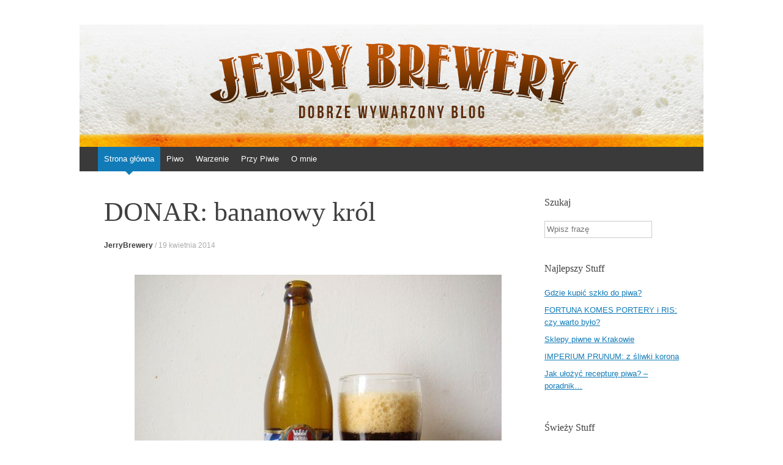

--- FILE ---
content_type: text/html; charset=UTF-8
request_url: http://jerrybrewery.pl/donar-bananowy-krol/
body_size: 11076
content:
<!DOCTYPE html>
<html  prefix="og: http://ogp.me/ns#">
<head>
<meta charset="UTF-8" />
<meta name="viewport" content="width=device-width, initial-scale=1" />

<link rel="profile" href="http://gmpg.org/xfn/11" />
<link rel="pingback" href="http://jerrybrewery.pl/xmlrpc.php" />
<!--[if lt IE 9]>
<script src="http://jerrybrewery.pl/wp-content/themes/expound/js/html5.js" type="text/javascript"></script>
<![endif]-->


		<!-- All in One SEO 4.0.18 -->
		<title>DONAR: bananowy król</title>
		<meta name="description" content="Wielka Sobota, chillujemy, przyda się więc piwo zarówno mocne, jak i nieźle pijalne. Koźlak Dubeltowy z browaru Jan Olbracht nada się na tę okazję znakomicie."/>
		<meta name="robots" content="max-snippet:-1, max-image-preview:large, max-video-preview:-1"/>
		<link rel="canonical" href="http://jerrybrewery.pl/donar-bananowy-krol/" />
		<meta property="og:site_name" content="Jerry Brewery | Dobrze wywarzony blog" />
		<meta property="og:type" content="article" />
		<meta property="og:title" content="DONAR: bananowy król" />
		<meta property="og:description" content="Wielka Sobota, chillujemy, przyda się więc piwo zarówno mocne, jak i nieźle pijalne. Koźlak Dubeltowy z browaru Jan Olbracht nada się na tę okazję znakomicie." />
		<meta property="og:url" content="http://jerrybrewery.pl/donar-bananowy-krol/" />
		<meta property="article:published_time" content="2014-04-19T06:00:07Z" />
		<meta property="article:modified_time" content="2015-07-14T15:19:07Z" />
		<meta property="twitter:card" content="summary" />
		<meta property="twitter:domain" content="jerrybrewery.pl" />
		<meta property="twitter:title" content="DONAR: bananowy król" />
		<meta property="twitter:description" content="Wielka Sobota, chillujemy, przyda się więc piwo zarówno mocne, jak i nieźle pijalne. Koźlak Dubeltowy z browaru Jan Olbracht nada się na tę okazję znakomicie." />
		<meta name="google" content="nositelinkssearchbox" />
		<script type="application/ld+json" class="aioseo-schema">
			{"@context":"https:\/\/schema.org","@graph":[{"@type":"WebSite","@id":"http:\/\/jerrybrewery.pl\/#website","url":"http:\/\/jerrybrewery.pl\/","name":"Jerry Brewery","description":"Dobrze wywarzony blog","publisher":{"@id":"http:\/\/jerrybrewery.pl\/#organization"}},{"@type":"Organization","@id":"http:\/\/jerrybrewery.pl\/#organization","name":"Jerry Brewery","url":"http:\/\/jerrybrewery.pl\/"},{"@type":"BreadcrumbList","@id":"http:\/\/jerrybrewery.pl\/donar-bananowy-krol\/#breadcrumblist","itemListElement":[{"@type":"ListItem","@id":"http:\/\/jerrybrewery.pl\/#listItem","position":"1","item":{"@id":"http:\/\/jerrybrewery.pl\/#item","name":"Home","description":"Jerry Brewery to blog po\u015bwi\u0119cony piwu. Recenzje, nowo\u015bci, ciekawostki, wydarzenia i rozmowy z lud\u017ami z piwnego \u015bwiata. Do\u0142\u0105cz do piwnej rewolucji!","url":"http:\/\/jerrybrewery.pl\/"},"nextItem":"http:\/\/jerrybrewery.pl\/donar-bananowy-krol\/#listItem"},{"@type":"ListItem","@id":"http:\/\/jerrybrewery.pl\/donar-bananowy-krol\/#listItem","position":"2","item":{"@id":"http:\/\/jerrybrewery.pl\/donar-bananowy-krol\/#item","name":"DONAR: bananowy kr\u00f3l","description":"Wielka Sobota, chillujemy, przyda si\u0119 wi\u0119c piwo zar\u00f3wno mocne, jak i nie\u017ale pijalne. Ko\u017alak Dubeltowy z browaru Jan Olbracht nada si\u0119 na t\u0119 okazj\u0119 znakomicie.","url":"http:\/\/jerrybrewery.pl\/donar-bananowy-krol\/"},"previousItem":"http:\/\/jerrybrewery.pl\/#listItem"}]},{"@type":"Person","@id":"http:\/\/jerrybrewery.pl\/author\/jerrybrewery\/#author","url":"http:\/\/jerrybrewery.pl\/author\/jerrybrewery\/","name":"JerryBrewery","image":{"@type":"ImageObject","@id":"http:\/\/jerrybrewery.pl\/donar-bananowy-krol\/#authorImage","url":"http:\/\/1.gravatar.com\/avatar\/d88333eaddec72b9ade9113ea89ab1b0?s=96&d=mm&r=g","width":"96","height":"96","caption":"JerryBrewery"}},{"@type":"WebPage","@id":"http:\/\/jerrybrewery.pl\/donar-bananowy-krol\/#webpage","url":"http:\/\/jerrybrewery.pl\/donar-bananowy-krol\/","name":"DONAR: bananowy kr\u00f3l","description":"Wielka Sobota, chillujemy, przyda si\u0119 wi\u0119c piwo zar\u00f3wno mocne, jak i nie\u017ale pijalne. Ko\u017alak Dubeltowy z browaru Jan Olbracht nada si\u0119 na t\u0119 okazj\u0119 znakomicie.","inLanguage":"pl-PL","isPartOf":{"@id":"http:\/\/jerrybrewery.pl\/#website"},"breadcrumb":{"@id":"http:\/\/jerrybrewery.pl\/donar-bananowy-krol\/#breadcrumblist"},"author":"http:\/\/jerrybrewery.pl\/donar-bananowy-krol\/#author","creator":"http:\/\/jerrybrewery.pl\/donar-bananowy-krol\/#author","image":{"@type":"ImageObject","@id":"http:\/\/jerrybrewery.pl\/#mainImage","url":"http:\/\/jerrybrewery.pl\/wp-content\/uploads\/2014\/04\/donar.jpg","width":"600","height":"450"},"primaryImageOfPage":{"@id":"http:\/\/jerrybrewery.pl\/donar-bananowy-krol\/#mainImage"},"datePublished":"2014-04-19T06:00:07+00:00","dateModified":"2015-07-14T15:19:07+00:00"},{"@type":"Article","@id":"http:\/\/jerrybrewery.pl\/donar-bananowy-krol\/#article","name":"DONAR: bananowy kr\u00f3l","description":"Wielka Sobota, chillujemy, przyda si\u0119 wi\u0119c piwo zar\u00f3wno mocne, jak i nie\u017ale pijalne. Ko\u017alak Dubeltowy z browaru Jan Olbracht nada si\u0119 na t\u0119 okazj\u0119 znakomicie.","headline":"DONAR: bananowy kr\u00f3l","author":{"@id":"http:\/\/jerrybrewery.pl\/author\/jerrybrewery\/#author"},"publisher":{"@id":"http:\/\/jerrybrewery.pl\/#organization"},"datePublished":"2014-04-19T06:00:07+00:00","dateModified":"2015-07-14T15:19:07+00:00","articleSection":"Odkrywanie odkrytych, Piwo, donar, doppelbock, jan olbracht, ko\u017alak, ko\u017alak dubeltowy, Marcin Ostajewski, odkrywanie odkrytych, piwo, recenzja, Toru\u0144","mainEntityOfPage":{"@id":"http:\/\/jerrybrewery.pl\/donar-bananowy-krol\/#webpage"},"isPartOf":{"@id":"http:\/\/jerrybrewery.pl\/donar-bananowy-krol\/#webpage"},"image":{"@type":"ImageObject","@id":"http:\/\/jerrybrewery.pl\/#articleImage","url":"http:\/\/jerrybrewery.pl\/wp-content\/uploads\/2014\/04\/donar.jpg","width":"600","height":"450"}}]}
		</script>
		<script type="text/javascript" >
			window.ga=window.ga||function(){(ga.q=ga.q||[]).push(arguments)};ga.l=+new Date;
			ga('create', "UA-64887538-1", 'auto');
			ga('send', 'pageview');
		</script>
		<script async src="https://www.google-analytics.com/analytics.js"></script>
		<!-- All in One SEO -->

<link rel='dns-prefetch' href='//s0.wp.com' />
<link rel='dns-prefetch' href='//s.w.org' />
<link rel="alternate" type="application/rss+xml" title="Jerry Brewery &raquo; Kanał z wpisami" href="http://jerrybrewery.pl/feed/" />
<link rel="alternate" type="application/rss+xml" title="Jerry Brewery &raquo; Kanał z komentarzami" href="http://jerrybrewery.pl/comments/feed/" />
<link rel="alternate" type="application/rss+xml" title="Jerry Brewery &raquo; DONAR: bananowy król Kanał z komentarzami" href="http://jerrybrewery.pl/donar-bananowy-krol/feed/" />
		<script type="text/javascript">
			window._wpemojiSettings = {"baseUrl":"https:\/\/s.w.org\/images\/core\/emoji\/11\/72x72\/","ext":".png","svgUrl":"https:\/\/s.w.org\/images\/core\/emoji\/11\/svg\/","svgExt":".svg","source":{"concatemoji":"http:\/\/jerrybrewery.pl\/wp-includes\/js\/wp-emoji-release.min.js?ver=4.9.28"}};
			!function(e,a,t){var n,r,o,i=a.createElement("canvas"),p=i.getContext&&i.getContext("2d");function s(e,t){var a=String.fromCharCode;p.clearRect(0,0,i.width,i.height),p.fillText(a.apply(this,e),0,0);e=i.toDataURL();return p.clearRect(0,0,i.width,i.height),p.fillText(a.apply(this,t),0,0),e===i.toDataURL()}function c(e){var t=a.createElement("script");t.src=e,t.defer=t.type="text/javascript",a.getElementsByTagName("head")[0].appendChild(t)}for(o=Array("flag","emoji"),t.supports={everything:!0,everythingExceptFlag:!0},r=0;r<o.length;r++)t.supports[o[r]]=function(e){if(!p||!p.fillText)return!1;switch(p.textBaseline="top",p.font="600 32px Arial",e){case"flag":return s([55356,56826,55356,56819],[55356,56826,8203,55356,56819])?!1:!s([55356,57332,56128,56423,56128,56418,56128,56421,56128,56430,56128,56423,56128,56447],[55356,57332,8203,56128,56423,8203,56128,56418,8203,56128,56421,8203,56128,56430,8203,56128,56423,8203,56128,56447]);case"emoji":return!s([55358,56760,9792,65039],[55358,56760,8203,9792,65039])}return!1}(o[r]),t.supports.everything=t.supports.everything&&t.supports[o[r]],"flag"!==o[r]&&(t.supports.everythingExceptFlag=t.supports.everythingExceptFlag&&t.supports[o[r]]);t.supports.everythingExceptFlag=t.supports.everythingExceptFlag&&!t.supports.flag,t.DOMReady=!1,t.readyCallback=function(){t.DOMReady=!0},t.supports.everything||(n=function(){t.readyCallback()},a.addEventListener?(a.addEventListener("DOMContentLoaded",n,!1),e.addEventListener("load",n,!1)):(e.attachEvent("onload",n),a.attachEvent("onreadystatechange",function(){"complete"===a.readyState&&t.readyCallback()})),(n=t.source||{}).concatemoji?c(n.concatemoji):n.wpemoji&&n.twemoji&&(c(n.twemoji),c(n.wpemoji)))}(window,document,window._wpemojiSettings);
		</script>
		<style type="text/css">
img.wp-smiley,
img.emoji {
	display: inline !important;
	border: none !important;
	box-shadow: none !important;
	height: 1em !important;
	width: 1em !important;
	margin: 0 .07em !important;
	vertical-align: -0.1em !important;
	background: none !important;
	padding: 0 !important;
}
</style>
<link rel='stylesheet' id='instalink-min-css-1-css'  href='http://jerrybrewery.pl/wp-content/plugins/instagram-shortcode-and-widget/css/instalink-1.5.0.min.css?ver=4.9.28' type='text/css' media='all' />
<link rel='stylesheet' id='expound-style-css'  href='http://jerrybrewery.pl/wp-content/themes/expound/style.css?ver=20140129' type='text/css' media='all' />
<link rel='stylesheet' id='esf-custom-fonts-css'  href='http://jerrybrewery.pl/wp-content/plugins/easy-facebook-likebox/frontend/assets/css/esf-custom-fonts.css?ver=4.9.28' type='text/css' media='all' />
<link rel='stylesheet' id='esf-insta-frontend-css'  href='http://jerrybrewery.pl/wp-content/plugins/easy-facebook-likebox//instagram/frontend/assets/css/esf-insta-frontend.css?ver=4.9.28' type='text/css' media='all' />
<link rel='stylesheet' id='esf-insta-customizer-style-css'  href='http://jerrybrewery.pl/wp-admin/admin-ajax.php?action=esf-insta-customizer-style&#038;ver=4.9.28' type='text/css' media='all' />
<link rel='stylesheet' id='addtoany-css'  href='http://jerrybrewery.pl/wp-content/plugins/add-to-any/addtoany.min.css?ver=1.15' type='text/css' media='all' />
<link rel='stylesheet' id='jetpack_css-css'  href='http://jerrybrewery.pl/wp-content/plugins/jetpack/css/jetpack.css?ver=7.0.5' type='text/css' media='all' />
<script type='text/javascript' src='http://jerrybrewery.pl/wp-includes/js/jquery/jquery.js?ver=1.12.4'></script>
<script type='text/javascript' src='http://jerrybrewery.pl/wp-includes/js/jquery/jquery-migrate.min.js?ver=1.4.1'></script>
<script type='text/javascript' src='http://jerrybrewery.pl/wp-content/plugins/add-to-any/addtoany.min.js?ver=1.1'></script>
<script type='text/javascript' src='http://jerrybrewery.pl/wp-content/plugins/instagram-shortcode-and-widget/js/instalink-1.5.0.min.js?ver=4.9.28'></script>
<script type='text/javascript' src='http://jerrybrewery.pl/wp-content/plugins/easy-facebook-likebox/frontend/assets/js/imagesloaded.pkgd.min.js?ver=4.9.28'></script>
<script type='text/javascript'>
/* <![CDATA[ */
var esf_insta = {"ajax_url":"http:\/\/jerrybrewery.pl\/wp-admin\/admin-ajax.php","version":"free","nonce":"612e4c0542"};
/* ]]> */
</script>
<script type='text/javascript' src='http://jerrybrewery.pl/wp-content/plugins/easy-facebook-likebox//instagram/frontend/assets/js/esf-insta-public.js?ver=1'></script>
<link rel='https://api.w.org/' href='http://jerrybrewery.pl/wp-json/' />
<link rel="EditURI" type="application/rsd+xml" title="RSD" href="http://jerrybrewery.pl/xmlrpc.php?rsd" />
<link rel="wlwmanifest" type="application/wlwmanifest+xml" href="http://jerrybrewery.pl/wp-includes/wlwmanifest.xml" /> 
<link rel='prev' title='Miłość i&nbsp;papierosy' href='http://jerrybrewery.pl/milosc-i-papierosy/' />
<link rel='next' title='Krosno dało mi kosza' href='http://jerrybrewery.pl/krosno-dalo-mi-kosza/' />
<meta name="generator" content="WordPress 4.9.28" />
<link rel='shortlink' href='http://jerrybrewery.pl/?p=614' />
<link rel="alternate" type="application/json+oembed" href="http://jerrybrewery.pl/wp-json/oembed/1.0/embed?url=http%3A%2F%2Fjerrybrewery.pl%2Fdonar-bananowy-krol%2F" />
<link rel="alternate" type="text/xml+oembed" href="http://jerrybrewery.pl/wp-json/oembed/1.0/embed?url=http%3A%2F%2Fjerrybrewery.pl%2Fdonar-bananowy-krol%2F&#038;format=xml" />

<script data-cfasync="false">
window.a2a_config=window.a2a_config||{};a2a_config.callbacks=[];a2a_config.overlays=[];a2a_config.templates={};a2a_localize = {
	Share: "Podziel się",
	Save: "Zapisz",
	Subscribe: "Subskrybuj",
	Email: "Email",
	Bookmark: "Dodaj do ulubionych",
	ShowAll: "Pokaż wszystko",
	ShowLess: "Ukryj",
	FindServices: "Wyszukaj",
	FindAnyServiceToAddTo: "Wyszukaj",
	PoweredBy: "Powered by",
	ShareViaEmail: "Share via email",
	SubscribeViaEmail: "Subscribe via email",
	BookmarkInYourBrowser: "Dodaj do zakładek w przeglądarce",
	BookmarkInstructions: "Press Ctrl+D or \u2318+D to bookmark this page",
	AddToYourFavorites: "Dodaj do ulubionych",
	SendFromWebOrProgram: "Send from any email address or email program",
	EmailProgram: "Email program",
	More: "More&#8230;",
	ThanksForSharing: "Thanks for sharing!",
	ThanksForFollowing: "Thanks for following!"
};

(function(d,s,a,b){a=d.createElement(s);b=d.getElementsByTagName(s)[0];a.async=1;a.src="https://static.addtoany.com/menu/page.js";b.parentNode.insertBefore(a,b);})(document,"script");
</script>
<link rel="shortcut icon" href="http://jerrybrewery.pl/wp-content/uploads/2015/06/logoJERRY1.png" />
<!-- Google Webmaster Tools plugin for WordPress -->
<meta name="google-site-verification" content="olGdyhyR5ZtsOlls1fV8AIzBvW3VXFR2DqSJdYs-fso" />

<!-- Open Graph Meta Data by WP-Open-Graph plugin-->
<meta property="og:site_name" content="Jerry Brewery" />
<meta property="og:locale" content="pl_pl" />
<meta property="og:type" content="article" />
<meta property="og:image:width" content="600" />
<meta property="og:image:height" content="450" />
<meta property="og:image" content="http://jerrybrewery.pl/wp-content/uploads/2014/04/donar.jpg" />
<meta property="og:title" content="DONAR: bananowy król" />
<meta property="og:url" content="http://jerrybrewery.pl/donar-bananowy-krol/" />
<meta property="og:description" content="Wielka Sobota, chillujemy, przyda się więc piwo zarówno mocne, jak i nieźle pijalne. Koźlak Dubeltowy z browaru Jan Olbracht nada się na tę okazję znakomicie." />
<!-- /Open Graph Meta Data -->
<style type="text/css">.broken_link, a.broken_link {
	text-decoration: line-through;
}</style>	<style type="text/css">
			.site-title,
        .site-description {
            position: absolute !important;
            clip: rect(1px 1px 1px 1px); /* IE6, IE7 */
            clip: rect(1px, 1px, 1px, 1px);
        }

        
	
			.site-header .site-branding {
			background-color: transparent;
			background-image: url('http://jerrybrewery.pl/wp-content/uploads/2014/02/top-1020x200.jpg');
			background-position: 50% 0;
			background-repeat: no-repeat;
			height: 200px;
		}
		</style>
	<style type="text/css" id="custom-background-css">
body.custom-background { background-color: #ffffff; }
</style>
<link rel="icon" href="http://jerrybrewery.pl/wp-content/uploads/2015/01/cropped-logojerry-32x32.png" sizes="32x32" />
<link rel="icon" href="http://jerrybrewery.pl/wp-content/uploads/2015/01/cropped-logojerry-192x192.png" sizes="192x192" />
<link rel="apple-touch-icon-precomposed" href="http://jerrybrewery.pl/wp-content/uploads/2015/01/cropped-logojerry-180x180.png" />
<meta name="msapplication-TileImage" content="http://jerrybrewery.pl/wp-content/uploads/2015/01/cropped-logojerry-270x270.png" />

<script>
  (function(i,s,o,g,r,a,m){i['GoogleAnalyticsObject']=r;i[r]=i[r]||function(){
  (i[r].q=i[r].q||[]).push(arguments)},i[r].l=1*new Date();a=s.createElement(o),
  m=s.getElementsByTagName(o)[0];a.async=1;a.src=g;m.parentNode.insertBefore(a,m)
  })(window,document,'script','//www.google-analytics.com/analytics.js','ga');

  ga('create', 'UA-64887538-1', 'auto');
  ga('send', 'pageview');
   
</script>
</head>

<body class="post-template-default single single-post postid-614 single-format-standard custom-background">
<div id="page" class="hfeed site">
		<header id="masthead" class="site-header" role="banner">
		<div class="site-branding">
			<div class="site-title-group">
				<h1 class="site-title"><a href="http://jerrybrewery.pl/" title="Jerry Brewery" rel="home">Jerry Brewery</a></h1>
				<h2 class="site-description">Dobrze wywarzony blog</h2>
			</div>
		</div>

		<nav id="site-navigation" class="navigation-main" role="navigation">
			<h1 class="menu-toggle">Menu</h1>
			<a class="skip-link screen-reader-text" href="#content">Skocz do</a>

			<div class="menu-menu-container"><ul id="menu-menu" class="menu"><li id="menu-item-16" class="menu-item menu-item-type-custom menu-item-object-custom menu-item-home current-post-parent menu-item-16"><a title="Jerry Brewery" href="http://jerrybrewery.pl/">Strona główna</a></li>
<li id="menu-item-4310" class="menu-item menu-item-type-taxonomy menu-item-object-category current-post-ancestor current-menu-parent current-post-parent menu-item-has-children menu-item-4310"><a title="Piwo" href="http://jerrybrewery.pl/category/piwo/">Piwo</a>
<ul class="sub-menu">
	<li id="menu-item-4322" class="menu-item menu-item-type-taxonomy menu-item-object-category current-post-ancestor menu-item-has-children menu-item-4322"><a title="Recenzje piwa" href="http://jerrybrewery.pl/category/piwo/recenzje-piwo/">Recenzje</a>
	<ul class="sub-menu">
		<li id="menu-item-4318" class="menu-item menu-item-type-taxonomy menu-item-object-category menu-item-4318"><a href="http://jerrybrewery.pl/category/piwo/recenzje-piwo/swiezaki/">Świeżaki</a></li>
		<li id="menu-item-4316" class="menu-item menu-item-type-taxonomy menu-item-object-category current-post-ancestor current-menu-parent current-post-parent menu-item-4316"><a href="http://jerrybrewery.pl/category/piwo/recenzje-piwo/odkrywanie-odkrytych/">Odkrywanie odkrytych</a></li>
	</ul>
</li>
	<li id="menu-item-4319" class="menu-item menu-item-type-taxonomy menu-item-object-category menu-item-4319"><a title="Piwne newsy" href="http://jerrybrewery.pl/category/piwo/co-w-piwie-piszczy-piwo/">Co w&nbsp;piwie piszczy?</a></li>
	<li id="menu-item-4321" class="menu-item menu-item-type-taxonomy menu-item-object-category menu-item-4321"><a title="Piwne wydarzenia" href="http://jerrybrewery.pl/category/piwo/wydarzenia-piwo/">Wydarzenia</a></li>
	<li id="menu-item-4320" class="menu-item menu-item-type-taxonomy menu-item-object-category menu-item-has-children menu-item-4320"><a title="Piwo wiedza" href="http://jerrybrewery.pl/category/piwo/wiedza/">Wiedza</a>
	<ul class="sub-menu">
		<li id="menu-item-4334" class="menu-item menu-item-type-taxonomy menu-item-object-category menu-item-4334"><a href="http://jerrybrewery.pl/category/piwo/wiedza/slowniczek-piwny-wiedza/">Słowniczek piwny</a></li>
	</ul>
</li>
	<li id="menu-item-4317" class="menu-item menu-item-type-taxonomy menu-item-object-category menu-item-4317"><a href="http://jerrybrewery.pl/category/piwo/varia/">Varia</a></li>
</ul>
</li>
<li id="menu-item-6257" class="menu-item menu-item-type-taxonomy menu-item-object-category menu-item-6257"><a href="http://jerrybrewery.pl/category/warzenie/">Warzenie</a></li>
<li id="menu-item-38" class="menu-item menu-item-type-taxonomy menu-item-object-category menu-item-has-children menu-item-38"><a href="http://jerrybrewery.pl/category/przy-piwie/">Przy Piwie</a>
<ul class="sub-menu">
	<li id="menu-item-12564" class="menu-item menu-item-type-taxonomy menu-item-object-category menu-item-12564"><a href="http://jerrybrewery.pl/category/przy-piwie/przemyslenia/">Przemyślenia</a></li>
	<li id="menu-item-39" class="menu-item menu-item-type-taxonomy menu-item-object-category menu-item-39"><a href="http://jerrybrewery.pl/category/przy-piwie/muzyka/">Muzyka</a></li>
	<li id="menu-item-12563" class="menu-item menu-item-type-taxonomy menu-item-object-category menu-item-12563"><a href="http://jerrybrewery.pl/category/przy-piwie/podroze/">Podróże</a></li>
	<li id="menu-item-12562" class="menu-item menu-item-type-taxonomy menu-item-object-category menu-item-12562"><a href="http://jerrybrewery.pl/category/przy-piwie/picie-i-jedzenie/">Picie i&nbsp;jedzenie</a></li>
	<li id="menu-item-12561" class="menu-item menu-item-type-taxonomy menu-item-object-category menu-item-12561"><a href="http://jerrybrewery.pl/category/przy-piwie/inne/">Inne</a></li>
</ul>
</li>
<li id="menu-item-41" class="menu-item menu-item-type-post_type menu-item-object-page menu-item-41"><a href="http://jerrybrewery.pl/o-blogu-jerry-brewery/">O&nbsp;mnie</a></li>
</ul></div>								</nav><!-- #site-navigation -->
	</header><!-- #masthead -->
	
	<div id="main" class="site-main">
	<div id="primary" class="content-area">
		<div id="content" class="site-content" role="main">

		
			
<article id="post-614" class="post-614 post type-post status-publish format-standard has-post-thumbnail hentry category-odkrywanie-odkrytych category-piwo tag-donar tag-doppelbock tag-jan-olbracht tag-kozlak tag-kozlak-dubeltowy tag-marcin-ostajewski tag-odkrywanie-odkrytych-2 tag-piwo-2 tag-recenzja tag-torun">
	<header class="entry-header">
		<h1 class="entry-title">DONAR: bananowy król</h1>

		<div class="entry-meta">
			<a class="author" rel="author" href="http://jerrybrewery.pl/author/jerrybrewery/">JerryBrewery</a> / <a class="entry-date" href="http://jerrybrewery.pl/donar-bananowy-krol/">19 kwietnia 2014</a>		</div><!-- .entry-meta -->
	</header><!-- .entry-header -->

	<div class="entry-content">
		<p style="text-align: justify;"><a href="http://jerrybrewery.pl/wp-content/uploads/2014/04/donar.jpg" target="_blank"><img class="aligncenter wp-image-615 size-full" src="http://jerrybrewery.pl/wp-content/uploads/2014/04/donar.jpg" alt="DONAR" width="600" height="450" srcset="http://jerrybrewery.pl/wp-content/uploads/2014/04/donar.jpg 600w, http://jerrybrewery.pl/wp-content/uploads/2014/04/donar-300x225.jpg 300w" sizes="(max-width: 600px) 100vw, 600px" /></a></p>
<h2 style="text-align: justify;"><strong>Wielka Sobota, chillujemy, przyda się więc&nbsp;piwo zarówno mocne, jak i&nbsp;nieźle pijalne. Koźlak Dubeltowy z&nbsp;browaru Jan Olbracht nada się na&nbsp;tę okazję znakomicie.</strong></h2>
<p style="text-align: justify;">To&nbsp;piwo warzone w&nbsp;Toruniu, które miało swoją premierę pod&nbsp;koniec 2012&nbsp;roku. <strong>Donar </strong>zdążył już więc&nbsp;wejść do&nbsp;świadomości piwoszy, przejeść się i&nbsp;zostać nieco zapomnianym – pora więc&nbsp;wygrzebać go z&nbsp;czeluści piwnej rewolucji, gdyż&nbsp;jest to&nbsp;browar dość oryginalny.</p>
<p style="text-align: justify;"><strong>Doppelbock</strong>, czyli koźlak dubeltowy to&nbsp;ciemniejsza i&nbsp;mocniejsza wersja zwykłego koźlaka. Ma więcej woltów i&nbsp;charakteryzuje się bogatszym smakiem. Dodatkowo dzieło browaru <strong>Jan Olbracht</strong> i&nbsp;piwowara domowego <strong>Marcina Ostajewskiego</strong> wyróżnia się na&nbsp;tle pozostałych reprezentantów gatunku zasypem – dominuje tu pszenica (nawiązanie do&nbsp;<strong>Weizenbocka</strong>, a&nbsp;do&nbsp;jego uwarzenia wykorzystano drożdże <strong>WB-06</strong>, używane do&nbsp;fermentacji weizenów (a&nbsp;więc&nbsp;piw górnej fermentacji).</p>
<p style="text-align: justify;">Wszystko fajnie, ale&nbsp;na&nbsp;co się to&nbsp;przekłada? Po&nbsp;pierwsze na&nbsp;<strong>obfitą pianę</strong>, charakterystyczną właśnie dla piw z&nbsp;dominującą rolą słodu pszenicznego. Ma lekko <strong>kremowy kolor</strong> (od&nbsp;słodu palonego Carafa), <strong>ładnie znaczy szkło</strong>, choć dość szybko opada. <strong>Ciemnobrązowa barwa</strong> jest właściwie najciemniejszą, jaki przewiduje klasyfikacja BJCP.</p>
<p style="text-align: justify;">Wiele obiecuję sobie po&nbsp;Donarze, gdy&nbsp;zaciągam się <strong>aromatem</strong>: dominuje <strong>słodowość i&nbsp;karmel</strong> (klasyka) oraz&nbsp;<strong>estry bananowe</strong> (pszenica + odpowiednie drożdże). Zapach uzupełnia lekka <strong>nutka goździkowa</strong>. Zaskakująco mało tu melanoidów, w&nbsp;smaku takoż. Widocznie słodów odpowiedzialny za&nbsp;owe w&nbsp;zasypie użyto wybitnie mało.</p>
<p style="text-align: justify;">W&nbsp;<strong>smaku</strong> już takiej rewelacji nie&nbsp;ma. Do&nbsp;gardła wlewam nisko nasycony płyn o&nbsp;dość oleistej fakturze, w&nbsp;którym&nbsp;dominują <strong>banany</strong>. To&nbsp;mi się akurat podoba, szkoda że&nbsp;oprócz nich właściwie nic tu się nie&nbsp;dzieje. Pojawia się niby osadzająca <strong>zbożowość</strong>, wychwycimy ździebełko <strong>karmelu</strong>, ale&nbsp;całość jest nad&nbsp;wyraz – biorąc uwagę skład i&nbsp;zachęcający aromat – płaska. Szkoda</p>
<p style="text-align: justify;">Niemniej Donar, jak na&nbsp;koźlaka, jest bardzo pijalny, a&nbsp;przy tym mocny. W&nbsp;ramach świętowania przyjemnie da nam w&nbsp;czapę, wchodząc w&nbsp;gardło jak w&nbsp;masło.</p>
<h3 style="text-align: justify;"><strong>DONAR<br />
Jan Olbracht</strong><br />
<em>Koźlak Dubeltowy Pszeniczny</em><br />
<strong>Skład:</strong> słody ciemny, pszeniczny, monachijski, Carapils, wiedeński, Caragold, Carafa; suche ekstraktry słodowe Muntonos, Muntonos Wheat; chmiel Perle; drożdże WB-06; woda<br />
<strong>Cyferki:</strong> 8,0% obj. alkoholu, 18% ekstraktu<br />
<strong>Cena:</strong> 6,60 (Doran Alkohole Regionalne, Kraków)</h3>
<p style="text-align: center;"><img class="aligncenter size-full wp-image-177" src="http://jerrybrewery.files.wordpress.com/2014/02/piwo7.png" alt="piwo7" width="36" height="101" /></p>
<div class="tptn_counter" id="tptn_counter_614">(Visited 66&nbsp;times, 1&nbsp;visits today)</div><div class="addtoany_share_save_container addtoany_content addtoany_content_bottom"><div class="a2a_kit a2a_kit_size_16 addtoany_list" data-a2a-url="http://jerrybrewery.pl/donar-bananowy-krol/" data-a2a-title="DONAR: bananowy król"><a class="a2a_button_facebook_like addtoany_special_service" data-layout="button" data-href="http://jerrybrewery.pl/donar-bananowy-krol/"></a><a class="a2a_button_twitter_tweet addtoany_special_service" data-url="http://jerrybrewery.pl/donar-bananowy-krol/" data-text="DONAR: bananowy król"></a><a class="a2a_button_wordpress" href="https://www.addtoany.com/add_to/wordpress?linkurl=http%3A%2F%2Fjerrybrewery.pl%2Fdonar-bananowy-krol%2F&amp;linkname=DONAR%3A%20bananowy%20kr%C3%B3l" title="WordPress" rel="nofollow noopener" target="_blank"></a></div></div>			</div><!-- .entry-content -->

	<footer class="entry-meta">
		<a class="entry-date" href="http://jerrybrewery.pl/donar-bananowy-krol/">19 kwietnia 2014</a> w <a href="http://jerrybrewery.pl/category/piwo/recenzje-piwo/odkrywanie-odkrytych/" rel="category tag">Odkrywanie odkrytych</a>, <a href="http://jerrybrewery.pl/category/piwo/" rel="category tag">Piwo</a>. Etykiety:<a href="http://jerrybrewery.pl/tag/donar/" rel="tag">donar</a>, <a href="http://jerrybrewery.pl/tag/doppelbock/" rel="tag">doppelbock</a>, <a href="http://jerrybrewery.pl/tag/jan-olbracht/" rel="tag">jan olbracht</a>, <a href="http://jerrybrewery.pl/tag/kozlak/" rel="tag">koźlak</a>, <a href="http://jerrybrewery.pl/tag/kozlak-dubeltowy/" rel="tag">koźlak dubeltowy</a>, <a href="http://jerrybrewery.pl/tag/marcin-ostajewski/" rel="tag">Marcin Ostajewski</a>, <a href="http://jerrybrewery.pl/tag/odkrywanie-odkrytych-2/" rel="tag">odkrywanie odkrytych</a>, <a href="http://jerrybrewery.pl/tag/piwo-2/" rel="tag">piwo</a>, <a href="http://jerrybrewery.pl/tag/recenzja/" rel="tag">recenzja</a>, <a href="http://jerrybrewery.pl/tag/torun/" rel="tag">Toruń</a>	</footer><!-- .entry-meta -->
</article><!-- #post-## -->
			<div class="related-content">
	<h3 class="related-content-title">Powiązane wpisy</h3>
	
		<article id="post-13564" class="post-13564 post type-post status-publish format-standard has-post-thumbnail hentry category-odkrywanie-odkrytych category-piwo tag-7-bridges-brewing tag-belgo tag-deme-brewing tag-east-west-brewing tag-furbrew tag-heart-of-darkness tag-lac tag-louisiane-brewhouse tag-mekong-brewing tag-odkrywanie-odkrytych-2 tag-pasteur-street tag-piwo-2 tag-recenzje tag-roster-brewing tag-schulz-inn tag-te-te-brewing tag-wietnam">

						<div class="entry-thumbnail">
				<a href="http://jerrybrewery.pl/przeglad-wietnamskiego-piwa-potezny/"><img width="50" height="50" src="http://jerrybrewery.pl/wp-content/uploads/2020/04/Piwo-w-Wietnamie-title-1-50x50.jpg" class="attachment-expound-mini size-expound-mini wp-post-image" alt="" srcset="http://jerrybrewery.pl/wp-content/uploads/2020/04/Piwo-w-Wietnamie-title-1-50x50.jpg 50w, http://jerrybrewery.pl/wp-content/uploads/2020/04/Piwo-w-Wietnamie-title-1-150x150.jpg 150w" sizes="(max-width: 50px) 100vw, 50px" /></a>
			</div>
			
			<header class="entry-header">
				<h3 class="entry-title"><a href="http://jerrybrewery.pl/przeglad-wietnamskiego-piwa-potezny/" title="Bezpośredni odnośnik do Przegląd wietnamskiego piwa (POTĘŻNY)" rel="bookmark">Przegląd wietnamskiego piwa (POTĘŻNY)</a></h3>
			</header><!-- .entry-header -->

		</article>

	
		<article id="post-13330" class="post-13330 post type-post status-publish format-standard has-post-thumbnail hentry category-odkrywanie-odkrytych category-piwo tag-antidoot tag-odkrywanie-odkrytych-2 tag-panel-degustacyjny tag-piwo-2">

						<div class="entry-thumbnail">
				<a href="http://jerrybrewery.pl/antidoot-czyli-dzikie-flow/"><img width="50" height="50" src="http://jerrybrewery.pl/wp-content/uploads/2019/11/Antidoot-panel-Beerweek-Inside-50x50.jpg" class="attachment-expound-mini size-expound-mini wp-post-image" alt="" srcset="http://jerrybrewery.pl/wp-content/uploads/2019/11/Antidoot-panel-Beerweek-Inside-50x50.jpg 50w, http://jerrybrewery.pl/wp-content/uploads/2019/11/Antidoot-panel-Beerweek-Inside-150x150.jpg 150w" sizes="(max-width: 50px) 100vw, 50px" /></a>
			</div>
			
			<header class="entry-header">
				<h3 class="entry-title"><a href="http://jerrybrewery.pl/antidoot-czyli-dzikie-flow/" title="Bezpośredni odnośnik do Antidoot, czyli dzikie flow" rel="bookmark">Antidoot, czyli dzikie flow</a></h3>
			</header><!-- .entry-header -->

		</article>

	
		<article id="post-13049" class="post-13049 post type-post status-publish format-standard has-post-thumbnail hentry category-odkrywanie-odkrytych category-piwo tag-baladin tag-bonavena tag-crak tag-lambrate tag-mc77 tag-oddysey-brew tag-odkrywanie-odkrytych-2 tag-piwo-2 tag-porta-bruciata tag-rebels tag-recenzje tag-wloski-kraft">

						<div class="entry-thumbnail">
				<a href="http://jerrybrewery.pl/szybki-przeglad-wloskiego-kraftu/"><img width="50" height="50" src="http://jerrybrewery.pl/wp-content/uploads/2019/02/Przegląd-włoskiego-kraftu-50x50.png" class="attachment-expound-mini size-expound-mini wp-post-image" alt="" srcset="http://jerrybrewery.pl/wp-content/uploads/2019/02/Przegląd-włoskiego-kraftu-50x50.png 50w, http://jerrybrewery.pl/wp-content/uploads/2019/02/Przegląd-włoskiego-kraftu-150x150.png 150w" sizes="(max-width: 50px) 100vw, 50px" /></a>
			</div>
			
			<header class="entry-header">
				<h3 class="entry-title"><a href="http://jerrybrewery.pl/szybki-przeglad-wloskiego-kraftu/" title="Bezpośredni odnośnik do Szybki przegląd włoskiego kraftu" rel="bookmark">Szybki przegląd włoskiego kraftu</a></h3>
			</header><!-- .entry-header -->

		</article>

	</div>

				<nav role="navigation" id="nav-below" class="navigation-post">
		<h1 class="screen-reader-text">Nawigacja wpisów</h1>

	
		<div class="nav-previous"><a href="http://jerrybrewery.pl/milosc-i-papierosy/" rel="prev"><span class="meta-nav">&larr;</span>&nbsp;Miłość i&nbsp;papierosy</a></div>		<div class="nav-next"><a href="http://jerrybrewery.pl/krosno-dalo-mi-kosza/" rel="next">Krosno dało mi kosza&nbsp;<span class="meta-nav">&rarr;</span></a></div>
	
	</nav><!-- #nav-below -->
	
			
	<div id="comments" class="comments-area">

	
	
	
		<div id="respond" class="comment-respond">
		<h3 id="reply-title" class="comment-reply-title">Dodaj komentarz <small><a rel="nofollow" id="cancel-comment-reply-link" href="/donar-bananowy-krol/#respond" style="display:none;">Anuluj pisanie odpowiedzi</a></small></h3>			<form action="http://jerrybrewery.pl/wp-comments-post.php" method="post" id="commentform" class="comment-form">
				<p class="comment-notes"><span id="email-notes">Twój adres e-mail nie zostanie opublikowany.</span> Wymagane pola są oznaczone <span class="required">*</span></p><p class="comment-form-comment"><label for="comment">Komentarz</label> <textarea id="comment" name="comment" cols="45" rows="8" maxlength="65525" required="required"></textarea></p><p class="comment-form-author"><label for="author">Nazwa <span class="required">*</span></label> <input id="author" name="author" type="text" value="" size="30" maxlength="245" required='required' /></p>
<p class="comment-form-email"><label for="email">E-mail <span class="required">*</span></label> <input id="email" name="email" type="text" value="" size="30" maxlength="100" aria-describedby="email-notes" required='required' /></p>
<p class="comment-form-url"><label for="url">Witryna internetowa</label> <input id="url" name="url" type="text" value="" size="30" maxlength="200" /></p>
<p class="form-submit"><input name="submit" type="submit" id="submit" class="submit" value="Opublikuj komentarz" /> <input type='hidden' name='comment_post_ID' value='614' id='comment_post_ID' />
<input type='hidden' name='comment_parent' id='comment_parent' value='0' />
</p><p style="display: none;"><input type="hidden" id="akismet_comment_nonce" name="akismet_comment_nonce" value="4cc8c5c674" /></p><input type="hidden" id="ak_js" name="ak_js" value="129"/><textarea name="ak_hp_textarea" cols="45" rows="8" maxlength="100" style="display: none !important;"></textarea>			</form>
			</div><!-- #respond -->
	
</div><!-- #comments -->

		
		</div><!-- #content -->
	</div><!-- #primary -->

	<div id="secondary" class="widget-area" role="complementary">
				<aside id="search-2" class="widget widget_search"><h1 class="widget-title">Szukaj</h1>	<form method="get" id="searchform" class="searchform" action="http://jerrybrewery.pl/" role="search">
		<label for="s" class="screen-reader-text">Szukaj</label>
		<input type="search" class="field" name="s" value="" id="s" placeholder="Wpisz frazę" />
		<input type="submit" class="submit" id="searchsubmit" value="Szukaj" />
	</form>
</aside><aside id="widget_tptn_pop-2" class="widget tptn_posts_list_widget"><h1 class="widget-title">Najlepszy Stuff</h1><div class="tptn_posts  tptn_posts_widget tptn_posts_widget2"><ul><li><span class="tptn_after_thumb"><a href="http://jerrybrewery.pl/gdzie-kupic-szklo-do-piwa/"     class="tptn_link"><span class="tptn_title">Gdzie kupić szkło do&nbsp;piwa?</span></a></span></li><li><span class="tptn_after_thumb"><a href="http://jerrybrewery.pl/fortuna-komes-portery-i-ris-czy-warto-bylo/"     class="tptn_link"><span class="tptn_title">FORTUNA KOMES PORTERY i&nbsp;RIS: czy&nbsp;warto było?</span></a></span></li><li><span class="tptn_after_thumb"><a href="http://jerrybrewery.pl/sklepy-piwne-krakow/"     class="tptn_link"><span class="tptn_title">Sklepy piwne w&nbsp;Krakowie</span></a></span></li><li><span class="tptn_after_thumb"><a href="http://jerrybrewery.pl/imperium-prunum-kormoran-recenzja/"     class="tptn_link"><span class="tptn_title">IMPERIUM PRUNUM: z&nbsp;śliwki korona</span></a></span></li><li><span class="tptn_after_thumb"><a href="http://jerrybrewery.pl/jak-ulozyc-recepture-piwa-poradnik-w-10-krokach/"     class="tptn_link"><span class="tptn_title">Jak ułożyć recepturę piwa? &#8211; poradnik&hellip;</span></a></span></li></ul><div class="tptn_clear"></div></div></aside>		<aside id="recent-posts-2" class="widget widget_recent_entries">		<h1 class="widget-title">Świeży Stuff</h1>		<ul>
											<li>
					<a href="http://jerrybrewery.pl/nuta-do-piwa-62-music-i-muzak/">NUTA DO&nbsp;PIWA #62: music i&nbsp;muzak</a>
											<span class="post-date">5 marca 2021</span>
									</li>
											<li>
					<a href="http://jerrybrewery.pl/hop-hooligans-i-komnata-nowych-chmieli/">Hop Hooligans i&nbsp;komnata nowych chmieli</a>
											<span class="post-date">28 października 2020</span>
									</li>
											<li>
					<a href="http://jerrybrewery.pl/nuta-do-piwa-61-nowe-zycie/">NUTA DO&nbsp;PIWA #61: nowe życie</a>
											<span class="post-date">4 października 2020</span>
									</li>
											<li>
					<a href="http://jerrybrewery.pl/ala-grodziskie-2020-powrot-do-poczatkow-relacja/">A&#8217;la Grodziskie 2020: powrót do&nbsp;początków – relacja</a>
											<span class="post-date">10 lipca 2020</span>
									</li>
											<li>
					<a href="http://jerrybrewery.pl/nuta-do-piwa-60-dobre-skutki-lockdownu/">NUTA DO&nbsp;PIWA #60: dobre skutki lockdownu</a>
											<span class="post-date">4 lipca 2020</span>
									</li>
					</ul>
		</aside>			</div><!-- #secondary -->
	</div><!-- #main -->

	<footer id="colophon" class="site-footer" role="contentinfo">
		<div class="site-info">
			&copy; 2014-2017 Jerry Brewery<span class="sep"> | </span>Motyw: Expound wykonany przez <a href="http://kovshenin.com/" rel="designer">Konstantin Kovshenin</a>		</div><!-- .site-info -->
	</footer><!-- #colophon -->
</div><!-- #page -->

<script type='text/javascript' src='https://s0.wp.com/wp-content/js/devicepx-jetpack.js?ver=202604'></script>
<script type='text/javascript' src='http://jerrybrewery.pl/wp-content/plugins/social-polls-by-opinionstage/public/js/shortcodes.js?ver=19.7.6'></script>
<script type='text/javascript'>
/* <![CDATA[ */
var ajax_tptn_tracker = {"ajax_url":"http:\/\/jerrybrewery.pl\/wp-admin\/admin-ajax.php","top_ten_id":"614","top_ten_blog_id":"1","activate_counter":"11","top_ten_debug":"0","tptn_rnd":"967011621"};
/* ]]> */
</script>
<script type='text/javascript' src='http://jerrybrewery.pl/wp-content/plugins/top-10/includes/js/top-10-tracker.min.js?ver=1.0'></script>
<script type='text/javascript' src='http://jerrybrewery.pl/wp-content/themes/expound/js/navigation.js?ver=20120206'></script>
<script type='text/javascript' src='http://jerrybrewery.pl/wp-content/themes/expound/js/skip-link-focus-fix.js?ver=20130115'></script>
<script type='text/javascript' src='http://jerrybrewery.pl/wp-includes/js/comment-reply.min.js?ver=4.9.28'></script>
<script type='text/javascript' src='http://jerrybrewery.pl/wp-includes/js/wp-embed.min.js?ver=4.9.28'></script>
<script async="async" type='text/javascript' src='http://jerrybrewery.pl/wp-content/plugins/akismet/_inc/form.js?ver=4.1.9'></script>
<script type='text/javascript' src='https://stats.wp.com/e-202604.js' async='async' defer='defer'></script>
<script type='text/javascript'>
	_stq = window._stq || [];
	_stq.push([ 'view', {v:'ext',j:'1:7.0.5',blog:'95193598',post:'614',tz:'1',srv:'jerrybrewery.pl'} ]);
	_stq.push([ 'clickTrackerInit', '95193598', '614' ]);
</script>

</body>
</html>
<!--
Performance optimized by W3 Total Cache. Learn more: https://www.boldgrid.com/w3-total-cache/


Served from: jerrybrewery.pl @ 2026-01-19 19:10:22 by W3 Total Cache
-->